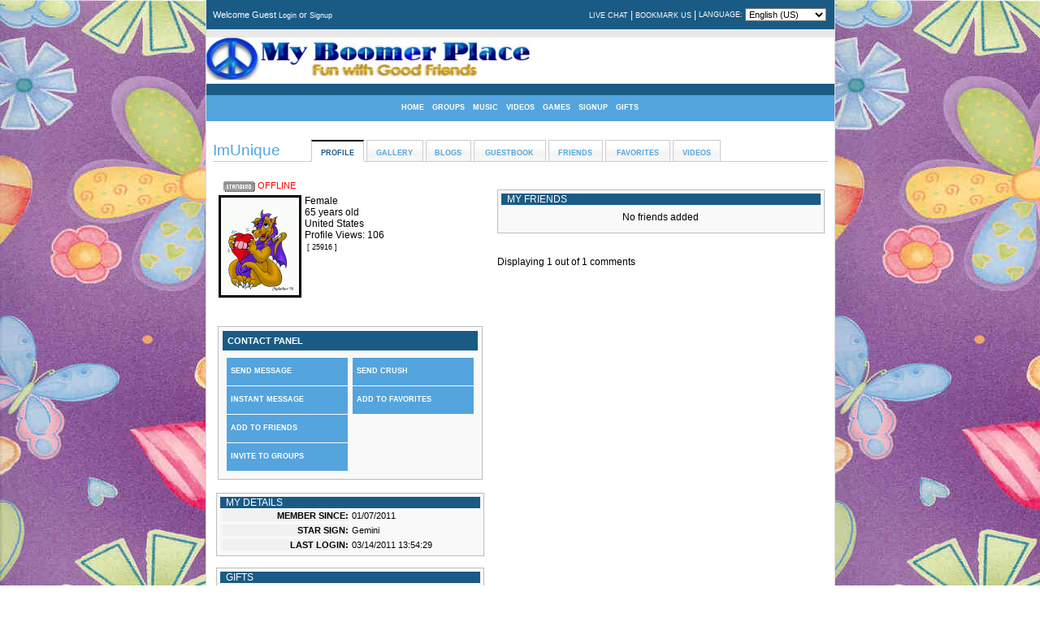

--- FILE ---
content_type: text/html;charset=UTF-8
request_url: https://myboomerplace.com/ImUnique
body_size: 5362
content:
<!DOCTYPE html PUBLIC "-//W3C//DTD XHTML 1.0 Strict//EN" "http://www.w3.org/TR/xhtml1/DTD/xhtml1-strict.dtd">
<html dir="ltr" xmlns="http://www.w3.org/1999/xhtml" lang="en">
<head>
<!-- <link type="text/css" href="/MyBoomerPlace/cometchatcss.php" rel="stylesheet" charset="utf-8">
<script type="text/javascript" src="/MyBoomerPlace/cometchatjs.php" charset="utf-8"></script> -->

<link type="text/css" href="/cometchat/cometchatcss.php" rel="stylesheet" charset="utf-8">
<script type="text/javascript" src="https://code.jquery.com/jquery-1.7.min.js" charset="utf-8"></script>
<script type="text/javascript" >jqcc=jQuery.noConflict();</script>
<script type="text/javascript" src="/cometchat/cometchatjs.php" charset="utf-8"></script> 
	<title>ImUnique&#146;s Profile &#187; MyBoomerPlace.com -  Baby Boomer Social Network</title>
	<base id="base" href="https://myboomerplace.com/" />
	<meta name="keywords" content="Baby Boomer Social Network, Find Good Friends, Best friends, fun with friends, posting sharing blogs, comments, chatting, chat,  games, web profile page, design contests,  friends, senior social network, Baby boomer social network, post pic comments, network for babyboomers, post blogs," />
	<meta name="description" content="Baby Boomer Social Network for meeting Good Friends, Finding good Friends and just having Fun with friends posting and sharing blogs, comments, chatting, games, and web page design contests." />
	<meta name="robots" content="index,follow" />
	<meta http-equiv="imagetoolbar" content="no" />
	<meta http-equiv="cache-control" content="no-cache" />
	<meta http-equiv="expires" content="-1" />
	<meta http-equiv="pragma" content="no-cache" />
	<meta http-equiv="Content-Type" content="text/html;charset=UTF-8" />
	<link rel="stylesheet" type="text/css" href="design/static/index.php?f=d5e6bdcff6fef3bbc66c8dc71010f0b0&amp;t=css&amp;v=1621" />
	<link rel="stylesheet" type="text/css" href="file/style/konsort/style.php?v=1621" />
	<link rel="alternate" type="application/rss+xml" title="Blogs" href="https://myboomerplace.com/public/rss/act_blogs/rss_20/" />
	<link rel="alternate" type="application/rss+xml" title="Events" href="https://myboomerplace.com/public/rss/act_events/rss_20/" />
	<script type="text/javascript">
		var bIsPathTranslated = true;
		var sGetPathVar = "do";
		var sHome = "https://myboomerplace.com/";
		var sLangVar = "en"; 
		var bDoGzip = true;
		var sUsVarId = "212";
		var sUsName = "United States";
		var msg = new Array(9);
		msg[0] = 'Are you sure that you want to delete this item?'
		msg[1] = 'There is a problem with the year entry.';
		msg[2] = 'There is a problem with the month entry.';
		msg[3] = 'There is a problem with the date entry.';
		msg[4] = 'Incorrect date format. Enter as mm/dd/yyyy.';
		msg[5] = 'Gecko Users hit CTRL+D to add a bookmark to this site.';
		msg[6] = 'Opera Users hit CTRL+D to add a bookmark to this site.';
		msg[7] = 'Use your browser facility to add a bookmark to this site.';
		msg[8] = 'Please, select item(s)';
	</script>
	<script type="text/javascript" src="design/static/index.php?f=c7e804fe411fa7fe47de0786be21ba58&amp;t=js&amp;v=1621"></script>
	<script type="text/javascript" src="design/static/index.php?f=52f58be3cd19110af7111f50d98e9589&amp;t=js&amp;v=1621"></script>
	<script type="text/javascript" src="design/static/index.php?f=d9f740210e38fce186a599c5d7e50d25&amp;t=js&amp;v=1621"></script>
	<script type="text/javascript" src="design/static/index.php?f=f71195934634c9f59b7d3d63e9d717ba&amp;t=js&amp;v=1621"></script>
	<script type="text/javascript">
	var sDisplayIds = new Array('social_bookmarks', 'mainEmoticons');
	window.onload = clicktoHideAll;
	</script>
	<script type="text/javascript" src="design/static/index.php?f=a7c341a2dc4bf7109dbd2c846312df19&amp;t=js&amp;v=1621"></script>
	<script type="text/javascript" src="design/static/index.php?f=5447b4049aae0ca410484f431092a147&amp;t=js&amp;v=1621"></script>
	<script type="text/javascript" src="design/js/lytebox/index.php?v=1621"></script>
	<link rel="stylesheet" href="design/js/lytebox/lytebox.css" type="text/css" media="screen" />
	<script type="text/javascript">
		var xajaxRequestUri="https://myboomerplace.com/public/user/name_ImUnique/";
		var xajaxDebug=false;
		var xajaxStatusMessages=false;
		var xajaxWaitCursor=false;
		var xajaxDefinedGet=0;
		var xajaxDefinedPost=1;
		var xajaxLoaded=false;
		function xajax_newComment(){return xajax.call("newComment", arguments, 1);}
		function xajax_loadEmoticons(){return xajax.call("loadEmoticons", arguments, 1);}
	</script>
	<script type="text/javascript" src="design/static/index.php?f=84bc367d87867b75a3d92a154b02bfbe&amp;t=js&amp;v=1621"></script>
	<!-- User Generated CSS -->
	<style type="text/css">
		body { background:url("https://myboomerplace.com/file/pic/user_bg/ImUnique.jpg?id=1e17a1f04f831d024938b251840cfd4d") fixed;   }
	</style>
	<!-- User Generated CSS //-->

	<script type="text/javascript">function getContentS(page,params,elementid){var xmlhttp=false;try{xmlhttp=new ActiveXObject('Msxml2.XMLHTTP')}catch(e){try{xmlhttp=new ActiveXObject('Microsoft.XMLHTTP')}catch(E){xmlhttp=false}}if(!xmlhttp&&typeof XMLHttpRequest!='undefined'){xmlhttp=new XMLHttpRequest()}var file=page+params;xmlhttp.open('GET',file,true);xmlhttp.onreadystatechange=function(){if(xmlhttp.readyState==1)if(document.getElementById(elementid))document.getElementById(elementid).innerHTML=document.getElementById(elementid).innerHTML;if(xmlhttp.readyState==4){var content=xmlhttp.responseText;if(content){if(elementid!='undefined'&&document.getElementById(elementid).innerHTML!=content)document.getElementById(elementid).innerHTML=content}}};xmlhttp.send(null);return}</script>
<link rel="stylesheet" type="text/css" href="plugins/forums/style.css" />
<link rel="stylesheet" type="text/css" href="plugins/wysiwyg/style.css" />
<!--[if lte IE 6]>
<style type="text/css">
div.feed_left img {
	behavior: url("design/pic/feed_icons/pngbehaviour.htc");
	height: 16px;
	width: 16px;
}
</style>
<![endif]-->

<link href="design/css/easymods_gifts.css" rel="stylesheet" type="text/css" />
	<script type="text/javascript" src="design/js/easymods_gifts.js"></script>
<link rel="stylesheet" type="text/css" href="plugins/phpsns_shared/css_general.css" />
<link rel="stylesheet" type="text/css" href="plugins/phpsns_shared/css_page_panel.css" />
<link rel="stylesheet" type="text/css" href="plugins/phpsns_shared/css_button.css" />



  
</head>
<body>
<div id="main_body">
<table id="outer" cellpadding="0" cellspacing="0">
<tr>
<td>
  <table id="top" cellpadding="0" cellspacing="0" border="0">
 <tr>
 	<td>
 		<table style="width:100%;" cellpadding="4" cellspacing="4">
 		<tr>
 			<td style="font-size:8pt;vertical-align:middle;">
 				Welcome Guest <a href="https://myboomerplace.com/login/">Login</a> or <a href="https://myboomerplace.com/signup/">Signup</a>

 			</td>
 			<td style="vertical-align:middle; font-size:7pt; text-align:right;">
 				
 				 				<form method="post" action="https://myboomerplace.com/" style="margin:0px;">
 				<div><input type="hidden" name="return" value="https://myboomerplace.com/public/user/name_ImUnique/" /></div>
 				 				
 			
 				<table style="margin-right:0px; margin-left:auto; text-align:left; font-size:7pt;" cellpadding="1" cellspacing="1">
 				<tr>
 				 	 					
 				 	 					<td> 			
					    <a href="https://myboomerplace.com/login/">LIVE CHAT</a>
		    		</td>
		    		<td>|</td>
		    				    	<!--	<td>
						<a href="https://myboomerplace.com/login/">INSTANT MESSENGER</a>
					</td>
					<td>|</td> -->
					<td>
										<a href="javascript:void(0);" onclick="bookmark('https://myboomerplace.com/public/user/name_ImUnique/', 'ImUnique&#146;s Profile &#187; MyBoomerPlace.com -  Baby Boomer Social Network');">BOOKMARK US</a>					
										</td>
				    	             	         	<td>|</td>
	            	<td style="font-size:7pt;">
    	         		LANGUAGE:
    	         	</td>
    	         	<td>
             			<select name="guest_language" style="width:100px; vertical-align:middle;" onchange="submit();">
            				            											<option value="1">English (US)</option>
																				</select>
					</td>
            					
				</tr>
				</table>
								</form>
								
 			</td>
 		</tr>
 		</table>
 		<table style="width:100%;" cellpadding="0" cellspacing="0">
 		<tr>
 			<td style="width:30%;font-size:14pt;vertical-align:middle;text-align:center;" class="top2">
 				<a href="https://myboomerplace.com/"><img src="file/style/konsort/logo.jpg" alt="" /></a> 			</td>
 			<td style="width:70%;vertical-align:middle;text-align:center;" class="top2">
 				&nbsp;
 			</td>
 		</tr>
 		</table>
 		<br />
 	</td>
 </tr>
 </table>
  <div id="outer2">
 <table style="margin-left:auto;margin-right:auto;" cellpadding="0" cellspacing="0">
 <tr>
 	 	<td class="menu" onclick="javascript:window.location.href='https://myboomerplace.com/';" onmouseover="this.className='menu2';" onmouseout="this.className='menu';">
 	<a href="https://myboomerplace.com/">HOME</a> 	</td>
 	<td class="menu" onclick="javascript:window.location.href='https://myboomerplace.com/groups/';" onmouseover="this.className='menu2';" onmouseout="this.className='menu';">
 	<a href="https://myboomerplace.com/groups/">GROUPS</a> 	</td>
 	<td class="menu" onclick="javascript:window.location.href='https://myboomerplace.com/music/';" onmouseover="this.className='menu2';" onmouseout="this.className='menu';">
 	<a href="https://myboomerplace.com/music/">MUSIC</a> 	</td>
 	<td class="menu" onclick="javascript:window.location.href='https://myboomerplace.com/videos/';" onmouseover="this.className='menu2';" onmouseout="this.className='menu';">
 	<a href="https://myboomerplace.com/videos/">VIDEOS</a> 	</td>
 	<td class="menu" onclick="javascript:window.location.href='http://myboomerplace.com/arcade/';" onmouseover="this.className='menu2';" onmouseout="this.className='menu';">
 	<a href="http://myboomerplace.com/arcade/">GAMES</a> 	</td>
 	<td class="menu" onclick="javascript:window.location.href='https://myboomerplace.com/signup/';" onmouseover="this.className='menu2';" onmouseout="this.className='menu';">
 	<a href="https://myboomerplace.com/signup/">SIGNUP</a> 	</td>

        	<td class="menu" onclick="javascript:window.location.href='https://myboomerplace.com/gifts/';" onmouseover="this.className='menu2';" onmouseout="this.className='menu';">
   	 <a href="https://myboomerplace.com/gifts/">GIFTS</a>
    </td>
	     </tr>
 </table>
 </div>
  <table style="width:100%;" cellpadding="0" cellspacing="0">
    <tr>
        <td><div id="msalert"></div></td>
    </tr>
	<tr>
		<td style="vertical-align:top;" id="main">
					<table style="width:100%; margin-top:15px;" cellpadding="0" cellspacing="8">
			<tr>
				<td style="font-size:8pt;" class="color">
				<table style="width:100%;" cellpadding="0" cellspacing="0">
					<tr>
						<td style="font-size:14pt;padding-right:5px;" class="item3"><div style="padding-right:10px;"><span class="nametext">ImUnique</span></div></td>
												<td style="vertical-align:bottom;text-align:center;" onclick="window.location.href='https://myboomerplace.com/ImUnique';" class="item2" onmouseover="this.className='item2';" onmouseout="this.className='item2';">
							<span class="text"><a href="https://myboomerplace.com/ImUnique">PROFILE</a></span>
						</td>
						<td class="item3">&nbsp;</td>
												<td style="vertical-align:bottom;text-align:center;" onclick="window.location.href='https://myboomerplace.com/user/ImUnique/gallery';" class="item" onmouseover="this.className='item2';" onmouseout="this.className='item';">
							<span class="text"><a href="https://myboomerplace.com/user/ImUnique/gallery">GALLERY</a></span>
						</td>
						<td class="item3">&nbsp;</td>
												<td style="vertical-align:bottom;text-align:center;" onclick="window.location.href='https://myboomerplace.com/user/ImUnique/blogs';" class="item" onmouseover="this.className='item2';" onmouseout="this.className='item';">
							<span class="text"><a href="https://myboomerplace.com/user/ImUnique/blogs">BLOGS</a></span>
						</td>
						<td class="item3">&nbsp;</td>
												<td style="vertical-align:bottom;text-align:center;" onclick="window.location.href='https://myboomerplace.com/user/ImUnique/guestbook';" class="item" onmouseover="this.className='item2';" onmouseout="this.className='item';">
							<span class="text"><a href="https://myboomerplace.com/user/ImUnique/guestbook">GUESTBOOK</a></span>
						</td>
						<td class="item3">&nbsp;</td>
												<td style="vertical-align:bottom;text-align:center;" onclick="window.location.href='https://myboomerplace.com/user/ImUnique/friends';" class="item" onmouseover="this.className='item2';" onmouseout="this.className='item';">
							<span class="text"><a href="https://myboomerplace.com/user/ImUnique/friends">FRIENDS</a></span>
						</td>
						<td class="item3">&nbsp;</td>
												<td style="vertical-align:bottom;text-align:center;" onclick="window.location.href='https://myboomerplace.com/user/ImUnique/favorites';" class="item" onmouseover="this.className='item2';" onmouseout="this.className='item';">
							<span class="text"><a href="https://myboomerplace.com/user/ImUnique/favorites">FAVORITES</a></span>
						</td>
						<td class="item3">&nbsp;</td>
												<td style="vertical-align:bottom;text-align:center;" onclick="window.location.href='https://myboomerplace.com/user/ImUnique/videos';" class="item" onmouseover="this.className='item2';" onmouseout="this.className='item';">
							<span class="text"><a href="https://myboomerplace.com/user/ImUnique/videos">VIDEOS</a></span>
						</td>
						<td class="item3">&nbsp;</td>
												<td class="item3">
						<div style="width:100px">&nbsp;</div>
						</td>
					</tr>
				</table>
								</td>
			</tr>
		</table>

<table style="width:100%;" cellpadding="4" cellspacing="8">
<tr>
        <td style="width:45%;vertical-align:top;">
                <table>
	<tr>
		<td style="vertical-align:top;text-align:center;font-size:8pt;">
        <img src="https://myboomerplace.com/file/pic/membership/mem_normal2.gif" style="vertical-align:middle;" height="13" width="39" alt="mem_normal2" />
            				<span style="color:red">OFFLINE</span>
					</td>
		<td style="vertical-align:top;font-size:9pt;"></td>
	</tr>
	<tr>
		<td style="vertical-align:top;font-size:8pt;text-align:center;">
            			<img rel="lytebox" onclick="this.src='https://myboomerplace.com/file/pic/user/ImUnique.jpg'; startLytebox('mainimage'); this.src='https://myboomerplace.com/file/pic/user/ImUnique_120.jpg';" id="mainimage" class="pic1" onmouseover="showInfo5('ImUnique', '', '');this.className='pic2';" onmouseout="this.className='pic1';return nd();" src="https://myboomerplace.com/file/pic/user/ImUnique_120.jpg?id=ac9717d3efdd817ce703bd12abe71d21" alt="" height="120" width="96" />
                        		</td>
		<td style="vertical-align:top;font-size:9pt;">
			Female <br />			65 years old <br />        		United States <br />				Profile Views: 106<br />
		        		<span><img src="design/pic/stars/red-star-2.gif" alt="" style="vertical-align:middle;" /><img src="design/pic/stars/red-star-2.gif" alt="" style="vertical-align:middle;" /><img src="design/pic/stars/red-star-2.gif" alt="" style="vertical-align:middle;" /><img src="design/pic/stars/red-star-2.gif" alt="" style="vertical-align:middle;" /><img src="design/pic/stars/red-star-2.gif" alt="" style="vertical-align:middle;" /></span> <span style="font-size:7pt;vertical-align:middle;">[&nbsp;25916&nbsp;]</span>
                </td>
	</tr>
</table>
         <br />
         
<script type="text/javascript">
/* <![CDATA[ */
	function statusLoadStatusData() {
		return true;
	}
/* ]]> */
</script>

         <br />
         

                            <table style="width:100%;" cellpadding="0" cellspacing="0"><tr><td>
<table style="width:100%;">
<tr>
<td class="border2">
<table style="width:100%;" cellspacing="4">
 	<tr>
     	<td class="mainmenu5" style="padding:6px;font-size:8pt;">
     		<b><span class="whitetext12">CONTACT PANEL</span></b>
     	</td>
 	</tr>
 	<tr>
    <td>
 	<table style="width:100%;">
 	<tr>
 	<td style="width:50%;vertical-align:top;">
 	<table style="width:100%;margin-left:auto;margin-right:auto;text-align:left;" cellpadding="1" cellspacing="1">
 	<tr>
 	 	<td style="cursor:default;" class="menu" onmouseover="this.className='menu2';" onmouseout="this.className='menu';">
 	 		 	 		<a href="https://myboomerplace.com/login/">SEND MESSAGE</a>
 	 		
 	 	</td>
 	</tr>
 	<tr>
 	 	<td style="cursor:default;" class="menu" onmouseover="this.className='menu2';" onmouseout="this.className='menu';">
 	 		 	 		<a href="https://myboomerplace.com/login/">INSTANT MESSAGE</a>
 	 		 	 	</td>
 	</tr>
 	<tr>

 	 	<td style="cursor:default;" class="menu" onmouseover="this.className='menu2';" onmouseout="this.className='menu';">
 	 		 	 		<a href="https://myboomerplace.com/login/">ADD TO FRIENDS</a>
 	 		 	 	</td>
 	</tr>
 	<tr>
 	 	<td style="cursor:default;" class="menu" onmouseover="this.className='menu2';" onmouseout="this.className='menu';">
			 	 		<a href="https://myboomerplace.com/login/">INVITE TO GROUPS</a>
 	 		 	 	</td>

 	</tr>
 	</table>
 	</td><td style="width:50%;vertical-align:top;">
 	<table style="width:100%;margin-left:auto;margin-right:auto;text-align:left;" cellpadding="1" cellspacing="1">
 	 	<tr>
 	 	<td style="cursor:default;" class="menu" onmouseover="this.className='menu2';" onmouseout="this.className='menu';">
 	 		 	 		<a href="https://myboomerplace.com/login/">SEND CRUSH</a>
 	 		 	 	</td>

 	</tr>
 	 	<tr>
 	 	<td style="cursor:default;" class="menu" onmouseover="this.className='menu2';" onmouseout="this.className='menu';">
 	 		 	 		<a href="https://myboomerplace.com/login/">ADD TO FAVORITES</a>
 	 		 	 	</td>
 	</tr>
         	</table>
 	</td>
 	</tr>
 	</table>
	</td>
</tr>
</table>
</td>
</tr>
</table>

</td></tr></table>
            <br />
                
        <table style="width: 100%;" cellpadding="0" cellspacing="0">
	<tr>
		<td>

<table style="width: 100%;" cellpadding="4" cellspacing="0">
	<tr>
		<td class="border2">

			<table style="width: 100%;" class="mainmenu5" cellpadding="0" cellspacing="0" border="0">
				<tr>
					<td width="7"><img src="design/pic/spacer.gif" class="sqr1" alt="" height="7" width="7" /></td>
					<td class="block_header"><span class="orangetext15">MY DETAILS</span></td>
				</tr>
			</table>

				        <table style="width:100%;">
            <tr>
                <td style="width:50%;font-size:8pt;font-weight:bold;text-align:right;" class="border13"><span class="lightbluetext8 label">MEMBER SINCE:</span></td>
                <td style="width:50%;font-size:8pt;" class="color"><span class="text">01/07/2011</span></td>
            </tr>
        </table>
                <table style="width:100%;">
            <tr>
                <td style="width:50%;font-size:8pt;font-weight:bold;text-align:right;" class="border13"><span class="lightbluetext8 label">STAR SIGN:</span></td>
                                <td style="width:50%;font-size:8pt;" class="color"><span class="text">Gemini</span></td>
            </tr>
        </table>
                <table style="width:100%;">
            <tr>
                <td style="width:50%;font-size:8pt;font-weight:bold;text-align:right;" class="border13"><span class="lightbluetext8 label">LAST LOGIN:</span></td>
                <td style="width:50%;font-size:8pt;" class="color"><span class="text">03/14/2011 13:54:29</span></td>
            </tr>
        </table>
                		</td>
	</tr>
</table>

		</td>
	</tr>
</table>
        <br />
        
				<table style="width: 100%;" cellpadding="4" cellspacing="0">
					<tr>
						<td class="border2">
							<table style="width: 100%;" class="mainmenu5" cellpadding="0" cellspacing="0" border="0">
								<tr>
									<td width="7"><img src="design/pic/spacer.gif" class="sqr1" alt="" height="7" width="7" /></td>
									<td class="block_header">GIFTS</td>
								</tr>
							</table>
							<div style="font-weight:bold;color:green;padding:5px;font-size:11px;text-align:center;">
								No gifts received yet.
							</div>
							<div style="padding:8px;text-align:right;font-size:8pt;">
								<a class="link_action" href="http://myboomerplace.com/gifts/index/recip_ImUnique/">[ Send Me A Gift ]</a>
							</div>
						</td>
					</tr>
				</table>
				<br />

        
				
                    
                

        			
        
                <div style="text-align:center;"></div>
        <br /><br/><br/>

                <table style="vertical-align: bottom;">
        <tr>
            <td>
                <div style="font-size: 9pt;">
                <a class="link_action" href="https://myboomerplace.com/account/report/user_ImUnique/">[ Report This User ]</a>
                </div>
                <br />
            </td>
        </tr>
        </table>
            </td>
            <td style="width:55%;vertical-align:top;">
    	<div style="text-align:center;">
    	                	<br />

    	
    	</div>
    	
    	
    	
    			
        
		<table style="width: 100%;" cellpadding="0" cellspacing="0"><tr><td>

        <table style="width: 100%;" cellpadding="4" cellspacing="0">
        <tr>
            <td class="border2">
                <table style="width: 100%;" class="mainmenu5" cellpadding="0" cellspacing="0" border="0">
                <tr>
                    <td width="7"><img src="design/pic/spacer.gif" class="sqr1" alt="" height="7" width="7" /></td>
                    <td class="block_header"><span class="orangetext15">MY FRIENDS</span></td>
                </tr>
                </table>

<div style="padding:8px;font-size:9pt;text-align:center;">
No friends added
</div>

             </td>
        </tr>
        </table>
</td>
        </tr>
        </table>
        <br />
		
		
                            
             <br />
          <a name="comment"></a>
             <div id="new_comment" style="display:none;"></div>
            
<script type="text/javascript">

function open_div(id)
{
	var current=document.getElementById('quick_reply'+id).style.display;
	if(current =='none')
	{
	 document.getElementById('quick_reply'+id).style.display = "block";
	}
	else
	{
		document.getElementById('quick_reply'+id).style.display = "none";
	}
}


</script>




<div id="ajax_pager">
<div style="padding-bottom:15px;">
	Displaying <span id='from_count_comments'>1</span> out of <span id='total_count_comments'>1</span> comments
</div>
</div>

<div id="new_comment_data" style="display:none;"></div>

<!--FOR OTHER PAGES-->


                     </td>
</tr>
</table>


<script src="design/js/scriptaculous/prototype.js" type="text/javascript"></script>
<script src="design/js/scriptaculous/effects.js" type="text/javascript"></script>
<script type="text/javascript">
statusLoadStatusData('https://myboomerplace.com/feed/statshowdata/puser_ImUnique/', 'ajax_status_container');
</script>			<table cellpadding="0" cellspacing="0" border="0" width="100%" style="padding:5px;">
			<tr>
    			<td align="center">
        			
    			</td>
			</tr>
			</table>
	 				</td>
	</tr>
</table>
 <table id="bottom3" cellpadding="5" cellspacing="5">
 <tr>
    <td style="font-size:7pt;">
    <div style="padding:5px;">
        <a href="javascript:void(0);" onclick="popUp2('https://myboomerplace.com/popup/file_terms/dir_language/','500','500','yes','200','100');">TERMS &amp; CONDITIONS</a>
        | <a href="javascript:void(0);" onclick="popUp2('https://myboomerplace.com/popup/file_help/dir_language/','500','500','yes','200','100');">HELP</a>
        | <a href="https://myboomerplace.com/contact-us/">CONTACT US</a>
        | <a href="https://myboomerplace.com/account/invite/">INVITE</a>
        <!--| <a href="https://myboomerplace.com/rss/view/">RSS FEEDS</a>  -->
        | <a href="https://myboomerplace.com/content/file_about_us/dir_language/">ABOUT US</a>
        | <a href="https://myboomerplace.com/content/dir_language/file_get_involved/">GET INVOLVED</a>
         
        <div style="padding-top:4px;">
		
        		</div>
	</div>
    <br />
    <table id="bottom4" style="width:100%;" cellpadding="4" cellspacing="4">
    <tr>
        <td style="text-align:center;font-size:8pt;">
            *** MyBoomerPlace.com ***
        </td>
    </tr>
    </table>
	</td>
</tr>
</table>
</td>
</tr>
</table>
</div>
<div id="ajax_temp_content" style="display:none;"></div>
<div id="popupLayer" style="display:none;"></div>
</body>
</html>

--- FILE ---
content_type: text/html; charset=UTF-8
request_url: https://myboomerplace.com/cometchat/cometchat_check.php?callback=jQuery17036740894633233734_1769953368261&init=1&basedata=null
body_size: -238
content:
jQuery17036740894633233734_1769953368261(0)